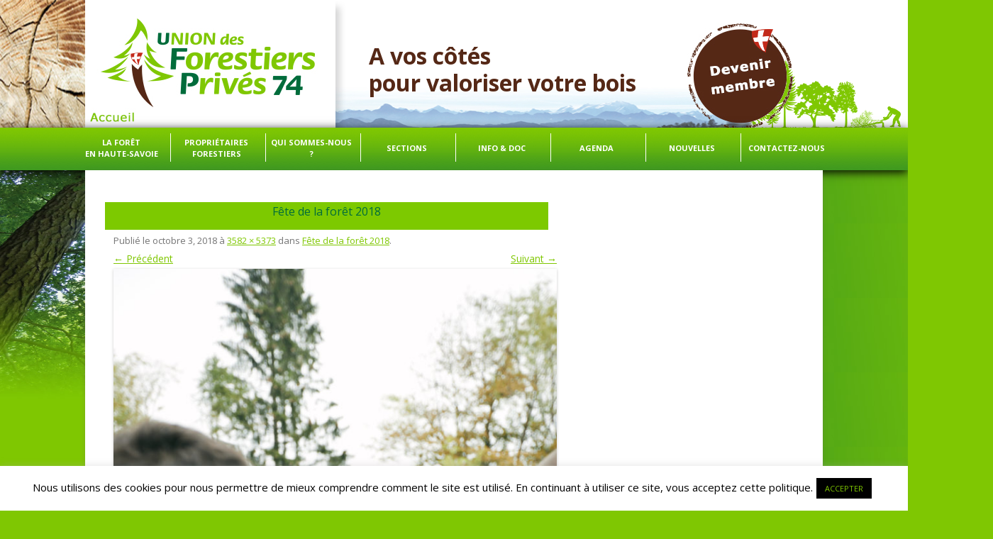

--- FILE ---
content_type: text/html; charset=UTF-8
request_url: https://www.ufp74.fr/cp0i9903/
body_size: 12123
content:
<!DOCTYPE html>
<!--[if IE 7]>
<html class="ie ie7" lang="fr-FR"
	prefix="og: https://ogp.me/ns#" >
<![endif]-->
<!--[if IE 8]>
<html class="ie ie8" lang="fr-FR"
	prefix="og: https://ogp.me/ns#" >
<![endif]-->
<!--[if !(IE 7) & !(IE 8)]><!-->
<html lang="fr-FR"
	prefix="og: https://ogp.me/ns#" >
<!--<![endif]-->
<head>
<meta charset="UTF-8" />
<meta name="viewport" content="width=device-width" />
<title>Fête de la forêt 2018 | A vos côtés</title>
<link rel="profile" href="https://gmpg.org/xfn/11" />
<link rel="pingback" href="https://www.ufp74.fr/xmlrpc.php" />
<!--[if lt IE 9]>
<script src="https://www.ufp74.fr/wp-content/themes/twentytwelve/js/html5.js" type="text/javascript"></script>
<![endif]-->

<!-- MapPress Easy Google Maps Version:2.53.7 (http://www.mappresspro.com/mappress) -->
<script type='text/javascript'>mapp = window.mapp || {}; mapp.data = [];</script>
<link rel='dns-prefetch' href='//fonts.googleapis.com' />
<link rel='dns-prefetch' href='//s.w.org' />
<link rel="alternate" type="application/rss+xml" title="A vos côtés &raquo; Flux" href="https://www.ufp74.fr/feed/" />
<link rel="alternate" type="application/rss+xml" title="A vos côtés &raquo; Flux des commentaires" href="https://www.ufp74.fr/comments/feed/" />
<link rel="alternate" type="text/calendar" title="A vos côtés &raquo; Flux iCal" href="https://www.ufp74.fr/events/?ical=1" />
		<script type="text/javascript">
			window._wpemojiSettings = {"baseUrl":"https:\/\/s.w.org\/images\/core\/emoji\/12.0.0-1\/72x72\/","ext":".png","svgUrl":"https:\/\/s.w.org\/images\/core\/emoji\/12.0.0-1\/svg\/","svgExt":".svg","source":{"concatemoji":"https:\/\/www.ufp74.fr\/wp-includes\/js\/wp-emoji-release.min.js?ver=5.3.20"}};
			!function(e,a,t){var n,r,o,i=a.createElement("canvas"),p=i.getContext&&i.getContext("2d");function s(e,t){var a=String.fromCharCode;p.clearRect(0,0,i.width,i.height),p.fillText(a.apply(this,e),0,0);e=i.toDataURL();return p.clearRect(0,0,i.width,i.height),p.fillText(a.apply(this,t),0,0),e===i.toDataURL()}function c(e){var t=a.createElement("script");t.src=e,t.defer=t.type="text/javascript",a.getElementsByTagName("head")[0].appendChild(t)}for(o=Array("flag","emoji"),t.supports={everything:!0,everythingExceptFlag:!0},r=0;r<o.length;r++)t.supports[o[r]]=function(e){if(!p||!p.fillText)return!1;switch(p.textBaseline="top",p.font="600 32px Arial",e){case"flag":return s([127987,65039,8205,9895,65039],[127987,65039,8203,9895,65039])?!1:!s([55356,56826,55356,56819],[55356,56826,8203,55356,56819])&&!s([55356,57332,56128,56423,56128,56418,56128,56421,56128,56430,56128,56423,56128,56447],[55356,57332,8203,56128,56423,8203,56128,56418,8203,56128,56421,8203,56128,56430,8203,56128,56423,8203,56128,56447]);case"emoji":return!s([55357,56424,55356,57342,8205,55358,56605,8205,55357,56424,55356,57340],[55357,56424,55356,57342,8203,55358,56605,8203,55357,56424,55356,57340])}return!1}(o[r]),t.supports.everything=t.supports.everything&&t.supports[o[r]],"flag"!==o[r]&&(t.supports.everythingExceptFlag=t.supports.everythingExceptFlag&&t.supports[o[r]]);t.supports.everythingExceptFlag=t.supports.everythingExceptFlag&&!t.supports.flag,t.DOMReady=!1,t.readyCallback=function(){t.DOMReady=!0},t.supports.everything||(n=function(){t.readyCallback()},a.addEventListener?(a.addEventListener("DOMContentLoaded",n,!1),e.addEventListener("load",n,!1)):(e.attachEvent("onload",n),a.attachEvent("onreadystatechange",function(){"complete"===a.readyState&&t.readyCallback()})),(n=t.source||{}).concatemoji?c(n.concatemoji):n.wpemoji&&n.twemoji&&(c(n.twemoji),c(n.wpemoji)))}(window,document,window._wpemojiSettings);
		</script>
		<style type="text/css">
img.wp-smiley,
img.emoji {
	display: inline !important;
	border: none !important;
	box-shadow: none !important;
	height: 1em !important;
	width: 1em !important;
	margin: 0 .07em !important;
	vertical-align: -0.1em !important;
	background: none !important;
	padding: 0 !important;
}
</style>
	<link rel='stylesheet' id='tribe-common-skeleton-style-css'  href='https://www.ufp74.fr/wp-content/plugins/the-events-calendar/common/src/resources/css/common-skeleton.min.css?ver=4.11.2.1' type='text/css' media='all' />
<link rel='stylesheet' id='tribe-tooltip-css'  href='https://www.ufp74.fr/wp-content/plugins/the-events-calendar/common/src/resources/css/tooltip.min.css?ver=4.11.2.1' type='text/css' media='all' />
<link rel='stylesheet' id='wp-block-library-css'  href='https://www.ufp74.fr/wp-includes/css/dist/block-library/style.min.css?ver=5.3.20' type='text/css' media='all' />
<style id='wp-block-library-inline-css' type='text/css'>
.has-text-align-justify{text-align:justify;}
</style>
<link rel='stylesheet' id='cookie-law-info-css'  href='https://www.ufp74.fr/wp-content/plugins/cookie-law-info/legacy/public/css/cookie-law-info-public.css?ver=3.3.6' type='text/css' media='all' />
<link rel='stylesheet' id='cookie-law-info-gdpr-css'  href='https://www.ufp74.fr/wp-content/plugins/cookie-law-info/legacy/public/css/cookie-law-info-gdpr.css?ver=3.3.6' type='text/css' media='all' />
<link rel='stylesheet' id='mappress-leaflet-css'  href='https://www.ufp74.fr/wp-content/plugins/mappress-google-maps-for-wordpress/css/leaflet/leaflet.css?ver=1.4.0' type='text/css' media='all' />
<link rel='stylesheet' id='mappress-css'  href='https://www.ufp74.fr/wp-content/plugins/mappress-google-maps-for-wordpress/css/mappress.css?ver=2.53.7' type='text/css' media='all' />
<link rel='stylesheet' id='wpsm_ac-font-awesome-front-css'  href='https://www.ufp74.fr/wp-content/plugins/responsive-accordion-and-collapse/css/font-awesome/css/font-awesome.min.css?ver=5.3.20' type='text/css' media='all' />
<link rel='stylesheet' id='wpsm_ac_bootstrap-front-css'  href='https://www.ufp74.fr/wp-content/plugins/responsive-accordion-and-collapse/css/bootstrap-front.css?ver=5.3.20' type='text/css' media='all' />
<link rel='stylesheet' id='wpsw_social-icons-css'  href='https://www.ufp74.fr/wp-content/plugins/wp-social-widget/assets/css/social-icons.css?ver=2.3.1' type='text/css' media='all' />
<link rel='stylesheet' id='wpsw_social-css-css'  href='https://www.ufp74.fr/wp-content/plugins/wp-social-widget/assets/css/social-style.css?ver=2.3.1' type='text/css' media='all' />
<link rel='stylesheet' id='twentytwelve-fonts-css'  href='https://fonts.googleapis.com/css?family=Open+Sans:400italic,700italic,400,700&#038;subset=latin,latin-ext' type='text/css' media='all' />
<link rel='stylesheet' id='twentytwelve-style-css'  href='https://www.ufp74.fr/wp-content/themes/twentytwelve/style.css?ver=5.3.20' type='text/css' media='all' />
<!--[if lt IE 9]>
<link rel='stylesheet' id='twentytwelve-ie-css'  href='https://www.ufp74.fr/wp-content/themes/twentytwelve/css/ie.css?ver=20121010' type='text/css' media='all' />
<![endif]-->
<link rel='stylesheet' id='jetpack_css-css'  href='https://www.ufp74.fr/wp-content/plugins/jetpack/css/jetpack.css?ver=8.3.3' type='text/css' media='all' />
<script type='text/javascript' src='https://www.ufp74.fr/wp-includes/js/jquery/jquery.js?ver=1.12.4-wp'></script>
<script type='text/javascript' src='https://www.ufp74.fr/wp-includes/js/jquery/jquery-migrate.min.js?ver=1.4.1'></script>
<script type='text/javascript'>
/* <![CDATA[ */
var Cli_Data = {"nn_cookie_ids":[],"cookielist":[],"non_necessary_cookies":[],"ccpaEnabled":"","ccpaRegionBased":"","ccpaBarEnabled":"","strictlyEnabled":["necessary","obligatoire"],"ccpaType":"gdpr","js_blocking":"","custom_integration":"","triggerDomRefresh":"","secure_cookies":""};
var cli_cookiebar_settings = {"animate_speed_hide":"500","animate_speed_show":"500","background":"#FFF","border":"#b1a6a6c2","border_on":"","button_1_button_colour":"#000","button_1_button_hover":"#000000","button_1_link_colour":"#fff","button_1_as_button":"1","button_1_new_win":"","button_2_button_colour":"#333","button_2_button_hover":"#292929","button_2_link_colour":"#444","button_2_as_button":"","button_2_hidebar":"","button_3_button_colour":"#000","button_3_button_hover":"#000000","button_3_link_colour":"#fff","button_3_as_button":"1","button_3_new_win":"","button_4_button_colour":"#000","button_4_button_hover":"#000000","button_4_link_colour":"#62a329","button_4_as_button":"","button_7_button_colour":"#61a229","button_7_button_hover":"#4e8221","button_7_link_colour":"#fff","button_7_as_button":"1","button_7_new_win":"","font_family":"inherit","header_fix":"","notify_animate_hide":"1","notify_animate_show":"","notify_div_id":"#cookie-law-info-bar","notify_position_horizontal":"right","notify_position_vertical":"bottom","scroll_close":"","scroll_close_reload":"","accept_close_reload":"","reject_close_reload":"","showagain_tab":"1","showagain_background":"#fff","showagain_border":"#000","showagain_div_id":"#cookie-law-info-again","showagain_x_position":"100px","text":"#000","show_once_yn":"","show_once":"10000","logging_on":"","as_popup":"","popup_overlay":"1","bar_heading_text":"","cookie_bar_as":"banner","popup_showagain_position":"bottom-right","widget_position":"left"};
var log_object = {"ajax_url":"https:\/\/www.ufp74.fr\/wp-admin\/admin-ajax.php"};
/* ]]> */
</script>
<script type='text/javascript' src='https://www.ufp74.fr/wp-content/plugins/cookie-law-info/legacy/public/js/cookie-law-info-public.js?ver=3.3.6'></script>
<script type='text/javascript' src='https://www.ufp74.fr/wp-content/plugins/file-away/lib/js/alphanum.js?ver=1.0'></script>
<script type='text/javascript' src='https://www.ufp74.fr/wp-content/plugins/file-away/lib/js/chosen/chosen.js?ver=1.1.0'></script>
<script type='text/javascript' src='https://www.ufp74.fr/wp-content/plugins/file-away/lib/js/context/contextmenu.js?ver=3.9.9.0.1'></script>
<script type='text/javascript' src='https://www.ufp74.fr/wp-content/plugins/file-away/lib/js/footable.js?ver=2.0.1.2'></script>
<script type='text/javascript' src='https://www.ufp74.fr/wp-content/plugins/file-away/lib/js/filertify.js?ver=0.3.11'></script>
<script type='text/javascript' src='https://www.ufp74.fr/wp-content/plugins/file-away/lib/js/soundmanager2.js?ver=2.97a.20130101'></script>
<script type='text/javascript'>
/* <![CDATA[ */
var fileaway_mgmt = {"ajaxurl":"https:\/\/www.ufp74.fr\/wp-admin\/admin-ajax.php","nonce":"707b724067","device":"desktop","no_results":"Rien n'a \u00e9t\u00e9 trouv\u00e9.","cancel_link":"Annuler","save_link":"Sauvegarder","proceed_link":"Proc\u00e9der","delete_check":"Supprimer ?","ok_label":"OK","confirm_label":"Je suis s\u00fbr(e)","cancel_label":"Annuler","file_singular":"fichier","file_plural":"fichiers","delete_confirm":"Vous \u00eates sur le point de supprimer d\u00e9finitivement numfiles. En \u00eates-vous bien s\u00fbr ?","tamper1":"D\u00e9sol\u00e9 mais il y a eu un probl\u00e8me lors de la v\u00e9rification du chemin correct vers les fichiers.","tamper2":"Il y a eu un probl\u00e8me pour compl\u00e9ter votre requ\u00eate. Le chemin vers le r\u00e9pertoire n'a pas \u00e9t\u00e9 d\u00e9fini correctement.","tamper3":"D\u00e9sol\u00e9 mais le nom que vous avez donn\u00e9 ne peut pas \u00eatre g\u00e9r\u00e9.","tamper4":"Une erreur a eu lieu.","no_files_selected":"Aucun fichier n'a \u00e9t\u00e9 s\u00e9lectionn\u00e9. Cliquez dans la table sur les lignes des fichiers que vous d\u00e9sirez s\u00e9lectionner.","no_files_chosen":"Aucun fichier n'a \u00e9t\u00e9 s\u00e9lectionn\u00e9.","no_action":"Aucune action n'a \u00e9t\u00e9 s\u00e9lectionn\u00e9e.","no_destination":"Aucun r\u00e9pertoire n'a \u00e9t\u00e9 s\u00e9lectionn\u00e9.","no_subdir_name":"Vous n'avez pas sp\u00e9cifi\u00e9 un nom pour votre sous-r\u00e9pertoire.","unreadable_file":"D\u00e9sol\u00e9, un des fichiers que vous avez sp\u00e9cifi\u00e9 ne peut pas \u00eatre lu.","build_path":"Veuillez construire le chemin vers votre r\u00e9pertoire de destination.","no_upload_support":"Votre navigateur ne supporte pas l'API d'upload de fichier. Veuillez le mettre \u00e0 jour.","exceeds_size":"La taille du fichier d\u00e9passe prettymax, la taille  maximum autoris\u00e9e.","type_not_permitted":"Ce type de fichier n'est pas autoris\u00e9.","view_all_permitted":"Voir tous les types de fichiers autoris\u00e9s.","view_all_prohibited":"Voir tous les types de fichier interdits.","double_dots_override":"Vous n'avez pas le droit d'utiliser deux points cons\u00e9cutifs ou tenter d'outrepasser le r\u00e9pertoire d'upload.","double_dots":"Vous ne devez pas utiliser deux points cons\u00e9cutifs dans le nom de fichier.","creation_disabled":"La cr\u00e9ation de sous-r\u00e9pertoire est d\u00e9sactiv\u00e9.","no_override":"Vous ne pouvez pas tenter de passer outre le r\u00e9pertoire d'upload.","multi_type":"Vous ne pouvez pas sp\u00e9cifier un type de fichier script avant un type de fichier non-script.","upload_failure":"D\u00e9sol\u00e9 mais filename n'a pas pu \u00eatre upload\u00e9.","rename_column":"Renommer la colonne","delete_column":"Supprimer la colonne","insert_col_before":"Ins\u00e9rer une nouvelle colonne avant","insert_col_after":"Ins\u00e9rer une nouvelle colonne apr\u00e8s","insert_row":"Ins\u00e9rer une nouvelle colonne","delete_row":"Supprimer une colonne","save_backup":"Faire une sauvegarde","new_column_name":"Nom de la nouvelle colonne","atleast_one_column":"Il devrait y avoir au moins une colonne dans tous les cas.","atleast_one_row":"Il devrait y avoir au moins une ligne dans tous les cas.","next_label":"Suivant","create_label":"Cr\u00e9er","new_file_name":"Nom de nouveau fichier","specify_file_name":"Vous devez sp\u00e9cifier un nom de fichier","specify_column_name":"Vous devez sp\u00e9cifier au moins un nom de colonne.","column_names":"Noms de colonnes, s\u00e9par\u00e9s par des virgules"};
/* ]]> */
</script>
<script type='text/javascript' src='https://www.ufp74.fr/wp-content/plugins/file-away/lib/js/management.js?ver=3.9.9.0.1'></script>
<script type='text/javascript'>
/* <![CDATA[ */
var fileaway_stats = {"ajaxurl":"https:\/\/www.ufp74.fr\/wp-admin\/admin-ajax.php","nonce":"5d9b1be4ba"};
/* ]]> */
</script>
<script type='text/javascript' src='https://www.ufp74.fr/wp-content/plugins/file-away/lib/js/stats.js?ver=3.9.9.0.1'></script>
<link rel='https://api.w.org/' href='https://www.ufp74.fr/wp-json/' />
<link rel="EditURI" type="application/rsd+xml" title="RSD" href="https://www.ufp74.fr/xmlrpc.php?rsd" />
<link rel="wlwmanifest" type="application/wlwmanifest+xml" href="https://www.ufp74.fr/wp-includes/wlwmanifest.xml" /> 
<meta name="generator" content="WordPress 5.3.20" />
<link rel='shortlink' href='https://www.ufp74.fr/?p=2595' />
<link rel="alternate" type="application/json+oembed" href="https://www.ufp74.fr/wp-json/oembed/1.0/embed?url=https%3A%2F%2Fwww.ufp74.fr%2Fcp0i9903%2F" />
<link rel="alternate" type="text/xml+oembed" href="https://www.ufp74.fr/wp-json/oembed/1.0/embed?url=https%3A%2F%2Fwww.ufp74.fr%2Fcp0i9903%2F&#038;format=xml" />
<script> var fileaway_filetype_groups = {'adobe' : ['abf', 'aep', 'afm', 'ai', 'as', 'eps', 'fla', 'flv', 'fm', 'indd', 'pdd', 'pdf', 'pmd', 'ppj', 'prc', 'ps', 'psb', 'psd', 'swf'], 'application' : ['bat', 'dll', 'exe', 'msi'], 'audio' : ['aac', 'aif', 'aifc', 'aiff', 'amr', 'ape', 'au', 'bwf', 'flac', 'iff', 'gsm', 'la', 'm4a', 'm4b', 'm4p', 'mid', 'mp2', 'mp3', 'mpc', 'ogg', 'ots', 'ram', 'raw', 'rex', 'rx2', 'spx', 'swa', 'tta', 'vox', 'wav', 'wma', 'wv'], 'compression' : ['7z', 'a', 'ace', 'afa', 'ar', 'bz2', 'cab', 'cfs', 'cpio', 'cpt', 'dar', 'dd', 'dmg', 'gz', 'lz', 'lzma', 'lzo', 'mar', 'rar', 'rz', 's7z', 'sda', 'sfark', 'shar', 'tar', 'tgz', 'xz', 'z', 'zip', 'zipx', 'zz'], 'css' : ['css', 'less', 'sass', 'scss'], 'image' : ['bmp', 'dds', 'exif', 'gif', 'hdp', 'hdr', 'iff', 'jfif', 'jpeg', 'jpg', 'jxr', 'pam', 'pbm', 'pfm', 'pgm', 'png', 'pnm', 'ppm', 'raw', 'rgbe', 'tga', 'thm', 'tif', 'tiff', 'webp', 'wdp', 'yuv'], 'msdoc' : ['doc', 'docm', 'docx', 'dot', 'dotx'], 'msexcel' : ['xls', 'xlsm', 'xlsb', 'xlsx', 'xlt', 'xltm', 'xltx', 'xlw'], 'openoffice' : ['dbf', 'dbf4', 'odp', 'ods', 'odt', 'stc', 'sti', 'stw', 'sxc', 'sxi', 'sxw'], 'powerpoint' : ['pot', 'potm', 'potx', 'pps', 'ppt', 'pptm', 'pptx', 'pub'], 'script' : ['asp', 'cfm', 'cgi', 'clas', 'class', 'cpp', 'htm', 'html', 'java', 'js', 'php', 'pl', 'py', 'rb', 'shtm', 'shtml', 'xhtm', 'xhtml', 'xml', 'yml'], 'text' : ['123', 'csv', 'log', 'psw', 'rtf', 'sql', 'txt', 'uof', 'uot', 'wk1', 'wks', 'wpd', 'wps'], 'video' : ['avi', 'divx', 'mov', 'm4p', 'm4v', 'mkv', 'mp4', 'mpeg', 'mpg', 'ogv', 'qt', 'rm', 'rmvb', 'vob', 'webm', 'wmv']}; var ssfa_filetype_icons = {'adobe' : '&#x21;', 'application' : '&#x54;', 'audio' : '&#x43;', 'compression' : '&#x27;', 'css' : '&#x28;', 'image' : '&#x31;', 'msdoc' : '&#x23;', 'msexcel' : '&#x24;', 'openoffice' : '&#x22;', 'powerpoint' : '&#x26;', 'script' : '&#x25;', 'text' : '&#x2e;', 'video' : '&#x57;', 'unknown' : '&#x29;'} </script><meta name="tec-api-version" content="v1"><meta name="tec-api-origin" content="https://www.ufp74.fr"><link rel="https://theeventscalendar.com/" href="https://www.ufp74.fr/wp-json/tribe/events/v1/" />	<style type="text/css" id="twentytwelve-header-css">
			.site-header h1 a,
		.site-header h2 {
			color: #552816;
		}
		</style>
				<script type="text/javascript" >
				window.ga=window.ga||function(){(ga.q=ga.q||[]).push(arguments)};ga.l=+new Date;
				ga('create', 'UA-59156357-1', 'auto');
				// Plugins
				
				ga('send', 'pageview');
			</script>
			<script async src="https://www.google-analytics.com/analytics.js"></script>
					<style type="text/css" id="wp-custom-css">
			.tribe-events-cost{
padding-left: 20px;
}

.site-content article {
    min-height: 220px;
}

#image {
    width: 100%;
}

#resume-post {
    float: left;
    width: 70%;
    padding: 7px;
}

.entry-content p, .entry-summary p, .comment-content p, .mu_register p {
line-height: 1;
}

.entry-header {
margin-bottom: 0; 
}		</style>
		</head>

<body data-rsssl=1 class="attachment attachment-template-default single single-attachment postid-2595 attachmentid-2595 attachment-jpeg tribe-no-js full-width custom-font-enabled">
<header id="masthead" class="site-header" role="banner">
		<a id="logo" href="https://www.ufp74.fr/" title="A vos côtés" rel="home">
		<hgroup>
			<div ><a class="lienpartenaire" href="?page_id=212"></a></div>
			<h1 class="site-title titre-logo">A vos côtés</h1>
			<h1 class="site-title">pour valoriser votre bois</h1>
			
		</hgroup></a>
		<div id="mini-foret"></div>

		<nav id="site-navigation" class="main-navigation" role="navigation">
			<button class="menu-toggle">Menu</button>
			<a class="assistive-text" href="#content" title="Aller au contenu">Aller au contenu</a>
			<div class="menu-menu-1-container"><ul id="menu-menu-1" class="nav-menu"><li id="menu-item-106" class="menu-item menu-item-type-post_type menu-item-object-page menu-item-106"><a href="https://www.ufp74.fr/la-foret-en-haute-savoie/">La forêt <br/>en Haute-Savoie</a></li>
<li id="menu-item-331" class="menu-item menu-item-type-post_type menu-item-object-page menu-item-331"><a href="https://www.ufp74.fr/proprietaires-forestiers-en-haute-savoie/">Propriétaires forestiers</a></li>
<li id="menu-item-107" class="menu-item menu-item-type-post_type menu-item-object-page menu-item-107"><a href="https://www.ufp74.fr/qui-sommes-nous/">Qui sommes-nous ?</a></li>
<li id="menu-item-575" class="menu-item menu-item-type-custom menu-item-object-custom menu-item-has-children menu-item-575"><a href="#">Sections</a>
<ul class="sub-menu">
	<li id="menu-item-267" class="menu-item menu-item-type-post_type menu-item-object-page menu-item-267"><a href="https://www.ufp74.fr/section-bauges/">Section Bauges</a></li>
	<li id="menu-item-279" class="menu-item menu-item-type-post_type menu-item-object-page menu-item-279"><a href="https://www.ufp74.fr/section-bornes-aravis/">Section Bornes-Aravis</a></li>
	<li id="menu-item-303" class="menu-item menu-item-type-post_type menu-item-object-page menu-item-303"><a href="https://www.ufp74.fr/section-chablais/">Section Chablais</a></li>
	<li id="menu-item-314" class="menu-item menu-item-type-post_type menu-item-object-page menu-item-314"><a href="https://www.ufp74.fr/section-faucigny/">Section Faucigny</a></li>
	<li id="menu-item-319" class="menu-item menu-item-type-post_type menu-item-object-page menu-item-319"><a href="https://www.ufp74.fr/section-pays-du-mont-blanc/">Section Pays du Mont-Blanc</a></li>
	<li id="menu-item-114" class="menu-item menu-item-type-post_type menu-item-object-page menu-item-114"><a href="https://www.ufp74.fr/section-saleve-albanais-genevois/">Section Salève – Albanais – Genevois</a></li>
</ul>
</li>
<li id="menu-item-3668" class="menu-item menu-item-type-custom menu-item-object-custom menu-item-has-children menu-item-3668"><a href="#">info &#038; doc</a>
<ul class="sub-menu">
	<li id="menu-item-197" class="menu-item menu-item-type-post_type menu-item-object-page menu-item-197"><a href="https://www.ufp74.fr/documentation/">Documentation</a></li>
	<li id="menu-item-3669" class="menu-item menu-item-type-custom menu-item-object-custom menu-item-3669"><a target="_blank" rel="noopener noreferrer" href="https://www.jemeformepourmesbois.fr">Se former</a></li>
	<li id="menu-item-3670" class="menu-item menu-item-type-custom menu-item-object-custom menu-item-3670"><a target="_blank" rel="noopener noreferrer" href="https://www.laforetbouge.fr/auvergnerhonealpes/services/gerer-sa-foret">Gérer sa forêt</a></li>
	<li id="menu-item-3710" class="menu-item menu-item-type-custom menu-item-object-custom menu-item-3710"><a href="https://www.laforetbouge.fr/auvergnerhonealpes/services/foncier-forestier">Bourse Foncière</a></li>
	<li id="menu-item-3671" class="menu-item menu-item-type-custom menu-item-object-custom menu-item-3671"><a target="_blank" rel="noopener noreferrer" href="https://www.fransylva.fr">Fédération des syndicats de forestiers privés</a></li>
</ul>
</li>
<li id="menu-item-129" class="menu-item menu-item-type-custom menu-item-object-custom menu-item-has-children menu-item-129"><a href="https://ufp74.fr?post_type=tribe_events">Agenda</a>
<ul class="sub-menu">
	<li id="menu-item-6229" class="menu-item menu-item-type-custom menu-item-object-custom menu-item-6229"><a href="https://ufp74.fr?post_type=tribe_events">Prochains Évènements</a></li>
	<li id="menu-item-2135" class="menu-item menu-item-type-post_type menu-item-object-page menu-item-2135"><a href="https://www.ufp74.fr/fete-de-la-foret/">Fête du bois et de la forêt</a></li>
</ul>
</li>
<li id="menu-item-624" class="menu-item menu-item-type-custom menu-item-object-custom menu-item-has-children menu-item-624"><a href="#">Nouvelles</a>
<ul class="sub-menu">
	<li id="menu-item-128" class="menu-item menu-item-type-taxonomy menu-item-object-category menu-item-128"><a href="https://www.ufp74.fr/category/sections/">Actualités</a></li>
	<li id="menu-item-2136" class="menu-item menu-item-type-post_type menu-item-object-page menu-item-2136"><a href="https://www.ufp74.fr/fete-de-la-foret/">Fête du bois et de la forêt</a></li>
</ul>
</li>
<li id="menu-item-522" class="menu-item menu-item-type-post_type menu-item-object-page menu-item-522"><a href="https://www.ufp74.fr/contactez-nous/">Contactez-nous</a></li>
</ul></div>		</nav><!-- #site-navigation -->

			</header><!-- #masthead -->
<div id="arbre">
<div id="page" class="hfeed site">
	
	<div id="main" class="wrapper">
	<div id="primary" class="site-content">
		<div id="content" role="main">

		
				<article id="post-2595" class="image-attachment post-2595 attachment type-attachment status-inherit hentry">
					<header class="entry-header">
						<h1 class="entry-title">Fête de la forêt 2018</h1>

						<footer class="entry-meta">
							<span class="meta-prep meta-prep-entry-date">Publié le </span> <span class="entry-date"><time class="entry-date" datetime="2018-10-03T16:13:25+01:00">octobre 3, 2018</time></span> à <a href="https://www.ufp74.fr/wp-content/uploads/CP0I9903.jpg" title="Lien vers l'image en taille originale">3582 &times; 5373</a> dans <a href="https://www.ufp74.fr/cp0i9903/" title="Revenir à Fête de la forêt 2018" rel="gallery">Fête de la forêt 2018</a>.													</footer><!-- .entry-meta -->

						<nav id="image-navigation" class="navigation" role="navigation">
							<span class="previous-image"><a href='https://www.ufp74.fr/cp0i2114/'>&larr; Précédent</a></span>
							<span class="next-image"><a href='https://www.ufp74.fr/cp0i9983/'>Suivant &rarr;</a></span>
						</nav><!-- #image-navigation -->
					</header><!-- .entry-header -->

					<div class="entry-content">

						<div class="entry-attachment">
							<div class="attachment">
								<a href="https://www.ufp74.fr/cp0i9983/" title="Fête de la forêt 2018" rel="attachment"><img width="640" height="960" src="https://www.ufp74.fr/wp-content/uploads/CP0I9903.jpg" class="attachment-960x960 size-960x960" alt="" srcset="https://www.ufp74.fr/wp-content/uploads/CP0I9903.jpg 3582w, https://www.ufp74.fr/wp-content/uploads/CP0I9903-200x300.jpg 200w, https://www.ufp74.fr/wp-content/uploads/CP0I9903-768x1152.jpg 768w, https://www.ufp74.fr/wp-content/uploads/CP0I9903-683x1024.jpg 683w, https://www.ufp74.fr/wp-content/uploads/CP0I9903-624x936.jpg 624w" sizes="(max-width: 640px) 100vw, 640px" /></a>

															</div><!-- .attachment -->

						</div><!-- .entry-attachment -->

						<div class="entry-description">
																				</div><!-- .entry-description -->

					</div><!-- .entry-content -->

				</article><!-- #post -->

				
<div id="comments" class="comments-area">

	
	
	
</div><!-- #comments .comments-area -->
			
		</div><!-- #content -->
	</div><!-- #primary -->

	
	</div><!-- #main .wrapper -->
	<div id="footer-partner">
		
	<div class="slideshow_container slideshow_container_style-light" style="height: 200px; " data-slideshow-id="47" data-style-name="style-light" data-style-version="2.3.1" >

					<div class="slideshow_loading_icon"></div>
		
		<div class="slideshow_content" style="display: none;">

			<div class="slideshow_view">
				<div class="slideshow_slide slideshow_slide_image">
					<a href="https://www.foretpriveefrancaise.com" target="_self" >						<img src="https://www.ufp74.fr/wp-content/uploads/2015/01/Fran-Silva.jpg" alt="Fran-Silva" width="150" height="150" />
					</a>					<div class="slideshow_description_box slideshow_transparent">
						<div class="slideshow_title"><a href="https://www.foretpriveefrancaise.com" target="_self" >Fran-Silva</a></div>											</div>
				</div>

						
				<div class="slideshow_slide slideshow_slide_image">
											<img src="https://www.ufp74.fr/wp-content/uploads/CSMB_BANDEAU_R1-e1495620792219-1.jpg" alt="CSMB_BANDEAU_R1-e1495620792219" width="300" height="300" />
										<div class="slideshow_description_box slideshow_transparent">
						<div class="slideshow_title">CSMB_BANDEAU_R1-e1495620792219</div>											</div>
				</div>

						
				<div class="slideshow_slide slideshow_slide_image">
					<a href="https://www.cnpf.fr" target="_self" >						<img src="https://www.ufp74.fr/wp-content/uploads/logo-crpf_aura_20171.jpg" alt="Impression" width="1160" height="1100" />
					</a>					<div class="slideshow_description_box slideshow_transparent">
						<div class="slideshow_title"><a href="https://www.cnpf.fr" target="_self" >Impression</a></div>											</div>
				</div>

						<div style="clear: both;"></div></div>
		</div>

		<div class="slideshow_controlPanel slideshow_transparent" style="display: none;"><ul><li class="slideshow_togglePlay" data-play-text="Play" data-pause-text="Pause"></li></ul></div>

		<div class="slideshow_button slideshow_previous slideshow_transparent" role="button" data-previous-text="Précédent" style="display: none;"></div>
		<div class="slideshow_button slideshow_next slideshow_transparent" role="button" data-next-text="Suivant" style="display: none;"></div>

		<div class="slideshow_pagination" style="display: none;" data-go-to-text="Go to slide"><div class="slideshow_pagination_center"></div></div>

		<!-- WordPress Slideshow Version 2.3.1 -->

			</div>

	</div>
</div><!-- #page -->
<footer id="colophon" role="contentinfo">
		<div class="site-info">
						<li><div class="menu-menu-section-container"><ul id="menu-menu-section" class="menu"><li id="menu-item-500" class="menu-item menu-item-type-post_type menu-item-object-page menu-item-500"><a href="https://www.ufp74.fr/section-bauges/">Sections : Bauges /</a></li>
<li id="menu-item-501" class="menu-item menu-item-type-post_type menu-item-object-page menu-item-501"><a href="https://www.ufp74.fr/section-bornes-aravis/">Bornes-Aravis /</a></li>
<li id="menu-item-502" class="menu-item menu-item-type-post_type menu-item-object-page menu-item-502"><a href="https://www.ufp74.fr/section-chablais/">Chablais /</a></li>
<li id="menu-item-503" class="menu-item menu-item-type-post_type menu-item-object-page menu-item-503"><a href="https://www.ufp74.fr/section-faucigny/">Faucigny /</a></li>
<li id="menu-item-504" class="menu-item menu-item-type-post_type menu-item-object-page menu-item-504"><a href="https://www.ufp74.fr/section-pays-du-mont-blanc/">Pays du Mont-Blanc /</a></li>
<li id="menu-item-505" class="menu-item menu-item-type-post_type menu-item-object-page menu-item-505"><a href="https://www.ufp74.fr/section-saleve-albanais-genevois/">Salève &#8211; Albanais &#8211; Genevois</a></li>
</ul></div></li><li><div class="menu-menu-footer-container"><ul id="menu-menu-footer" class="menu"><li id="menu-item-499" class="menu-item menu-item-type-custom menu-item-object-custom menu-item-499"><a href="https://ufp74.fr/">Accueil /</a></li>
<li id="menu-item-495" class="menu-item menu-item-type-post_type menu-item-object-page menu-item-495"><a href="https://www.ufp74.fr/la-foret-en-haute-savoie/">La forêt en Haute-Savoie /</a></li>
<li id="menu-item-494" class="menu-item menu-item-type-post_type menu-item-object-page menu-item-494"><a href="https://www.ufp74.fr/proprietaires-forestiers-en-haute-savoie/">Propriétaires forestiers /</a></li>
<li id="menu-item-496" class="menu-item menu-item-type-post_type menu-item-object-page menu-item-496"><a href="https://www.ufp74.fr/qui-sommes-nous/">Qui sommes-nous ? /</a></li>
<li id="menu-item-2134" class="menu-item menu-item-type-post_type menu-item-object-page menu-item-2134"><a href="https://www.ufp74.fr/fete-de-la-foret/">Fête de la forêt</a></li>
<li id="menu-item-493" class="menu-item menu-item-type-post_type menu-item-object-page menu-item-493"><a href="https://www.ufp74.fr/devenez-membre/">Devenez membre /</a></li>
<li id="menu-item-497" class="menu-item menu-item-type-post_type menu-item-object-page menu-item-497"><a href="https://www.ufp74.fr/documentation/">Documentation /</a></li>
<li id="menu-item-523" class="menu-item menu-item-type-post_type menu-item-object-page menu-item-523"><a href="https://www.ufp74.fr/contactez-nous/">Contactez-nous</a></li>
</ul></div></li><li>			<div class="textwidget"><p class="bold"><br/>
 Union des Forestiers Privés de Haute Savoie - UFP74 MAF 40 rue du Terraillet 73190 SAINT-BALDOPH  - ufp-74@fransylva.fr</p>
<a href="https://ufp74.fr/wp-login.php" target="BLANK" rel="noopener noreferrer"> Admin</a> -<a href="https://mail.ovh.net/roundcube/" target="BLANK" rel="noopener noreferrer"> Webmail</a>
<br/>
<a href="https://ufp74.fr/?page_id=547"> Mentions légales</a> - <a href="https://www.elucidee.com" target="_blank" rel="noopener noreferrer"> Webdesign Elucidée</a> - <a href="https://www.tripode-services.fr" target="_blank" rel="noopener noreferrer"> Conception Tripode-Services</a></div>
		</li> 
		</div><!-- .site-info -->
	</footer><!-- #colophon -->
</div>
<!--googleoff: all--><div id="cookie-law-info-bar" data-nosnippet="true"><span>Nous utilisons des cookies pour nous permettre de mieux comprendre comment le site est utilisé. En continuant à utiliser ce site, vous acceptez cette politique.<a role='button' id="cookie_action_close_header" class="small cli-plugin-button cli-plugin-main-button cookie_action_close_header cli_action_button wt-cli-accept-btn" style="margin:5px">ACCEPTER</a></span></div><div id="cookie-law-info-again" data-nosnippet="true"><span id="cookie_hdr_showagain">Privacy &amp; Cookies Policy</span></div><div class="cli-modal" data-nosnippet="true" id="cliSettingsPopup" tabindex="-1" role="dialog" aria-labelledby="cliSettingsPopup" aria-hidden="true">
  <div class="cli-modal-dialog" role="document">
	<div class="cli-modal-content cli-bar-popup">
		  <button type="button" class="cli-modal-close" id="cliModalClose">
			<svg class="" viewBox="0 0 24 24"><path d="M19 6.41l-1.41-1.41-5.59 5.59-5.59-5.59-1.41 1.41 5.59 5.59-5.59 5.59 1.41 1.41 5.59-5.59 5.59 5.59 1.41-1.41-5.59-5.59z"></path><path d="M0 0h24v24h-24z" fill="none"></path></svg>
			<span class="wt-cli-sr-only">Fermer</span>
		  </button>
		  <div class="cli-modal-body">
			<div class="cli-container-fluid cli-tab-container">
	<div class="cli-row">
		<div class="cli-col-12 cli-align-items-stretch cli-px-0">
			<div class="cli-privacy-overview">
				<h4>Privacy Overview</h4>				<div class="cli-privacy-content">
					<div class="cli-privacy-content-text">This website uses cookies to improve your experience while you navigate through the website. Out of these cookies, the cookies that are categorized as necessary are stored on your browser as they are essential for the working of basic functionalities of the website. We also use third-party cookies that help us analyze and understand how you use this website. These cookies will be stored in your browser only with your consent. You also have the option to opt-out of these cookies. But opting out of some of these cookies may have an effect on your browsing experience.</div>
				</div>
				<a class="cli-privacy-readmore" aria-label="Voir plus" role="button" data-readmore-text="Voir plus" data-readless-text="Voir moins"></a>			</div>
		</div>
		<div class="cli-col-12 cli-align-items-stretch cli-px-0 cli-tab-section-container">
												<div class="cli-tab-section">
						<div class="cli-tab-header">
							<a role="button" tabindex="0" class="cli-nav-link cli-settings-mobile" data-target="necessary" data-toggle="cli-toggle-tab">
								Necessary							</a>
															<div class="wt-cli-necessary-checkbox">
									<input type="checkbox" class="cli-user-preference-checkbox"  id="wt-cli-checkbox-necessary" data-id="checkbox-necessary" checked="checked"  />
									<label class="form-check-label" for="wt-cli-checkbox-necessary">Necessary</label>
								</div>
								<span class="cli-necessary-caption">Toujours activé</span>
													</div>
						<div class="cli-tab-content">
							<div class="cli-tab-pane cli-fade" data-id="necessary">
								<div class="wt-cli-cookie-description">
									Necessary cookies are absolutely essential for the website to function properly. This category only includes cookies that ensures basic functionalities and security features of the website. These cookies do not store any personal information.								</div>
							</div>
						</div>
					</div>
																	<div class="cli-tab-section">
						<div class="cli-tab-header">
							<a role="button" tabindex="0" class="cli-nav-link cli-settings-mobile" data-target="non-necessary" data-toggle="cli-toggle-tab">
								Non-necessary							</a>
															<div class="cli-switch">
									<input type="checkbox" id="wt-cli-checkbox-non-necessary" class="cli-user-preference-checkbox"  data-id="checkbox-non-necessary" checked='checked' />
									<label for="wt-cli-checkbox-non-necessary" class="cli-slider" data-cli-enable="Activé" data-cli-disable="Désactivé"><span class="wt-cli-sr-only">Non-necessary</span></label>
								</div>
													</div>
						<div class="cli-tab-content">
							<div class="cli-tab-pane cli-fade" data-id="non-necessary">
								<div class="wt-cli-cookie-description">
									Any cookies that may not be particularly necessary for the website to function and is used specifically to collect user personal data via analytics, ads, other embedded contents are termed as non-necessary cookies. It is mandatory to procure user consent prior to running these cookies on your website.								</div>
							</div>
						</div>
					</div>
										</div>
	</div>
</div>
		  </div>
		  <div class="cli-modal-footer">
			<div class="wt-cli-element cli-container-fluid cli-tab-container">
				<div class="cli-row">
					<div class="cli-col-12 cli-align-items-stretch cli-px-0">
						<div class="cli-tab-footer wt-cli-privacy-overview-actions">
						
															<a id="wt-cli-privacy-save-btn" role="button" tabindex="0" data-cli-action="accept" class="wt-cli-privacy-btn cli_setting_save_button wt-cli-privacy-accept-btn cli-btn">Enregistrer &amp; appliquer</a>
													</div>
						
					</div>
				</div>
			</div>
		</div>
	</div>
  </div>
</div>
<div class="cli-modal-backdrop cli-fade cli-settings-overlay"></div>
<div class="cli-modal-backdrop cli-fade cli-popupbar-overlay"></div>
<!--googleon: all-->		<script>
		( function ( body ) {
			'use strict';
			body.className = body.className.replace( /\btribe-no-js\b/, 'tribe-js' );
		} )( document.body );
		</script>
		<script> /* <![CDATA[ */var tribe_l10n_datatables = {"aria":{"sort_ascending":": activer pour trier la colonne ascendante","sort_descending":": activer pour trier la colonne descendante"},"length_menu":"Afficher les saisies _MENU_","empty_table":"Aucune donn\u00e9e disponible sur le tableau","info":"Affichant_START_ \u00e0 _END_ du _TOTAL_ des saisies","info_empty":"Affichant 0 \u00e0 0 de 0 saisies","info_filtered":"(filtr\u00e9 \u00e0 partir du total des saisies _MAX_ )","zero_records":"Aucun enregistrement correspondant trouv\u00e9","search":"Rechercher :","all_selected_text":"Tous les \u00e9l\u00e9ments de cette page ont \u00e9t\u00e9 s\u00e9lectionn\u00e9s. ","select_all_link":"S\u00e9lectionner toutes les pages","clear_selection":"Effacer la s\u00e9lection.","pagination":{"all":"Tout","next":"Suivant","previous":"Pr\u00e9c\u00e9dent"},"select":{"rows":{"0":"","_":": a s\u00e9lectionn\u00e9 %d rang\u00e9es","1":": a s\u00e9lectionn\u00e9 une rang\u00e9e"}},"datepicker":{"dayNames":["dimanche","lundi","mardi","mercredi","jeudi","vendredi","samedi"],"dayNamesShort":["dim","lun","mar","mer","jeu","ven","sam"],"dayNamesMin":["D","L","M","M","J","V","S"],"monthNames":["janvier","f\u00e9vrier","mars","avril","mai","juin","juillet","ao\u00fbt","septembre","octobre","novembre","d\u00e9cembre"],"monthNamesShort":["janvier","f\u00e9vrier","mars","avril","mai","juin","juillet","ao\u00fbt","septembre","octobre","novembre","d\u00e9cembre"],"monthNamesMin":["Jan","F\u00e9v","Mar","Avr","Mai","Juin","Juil","Ao\u00fbt","Sep","Oct","Nov","D\u00e9c"],"nextText":"Suivant","prevText":"Pr\u00e9c\u00e9dent","currentText":"Aujourd\u2019hui ","closeText":"Termin\u00e9","today":"Aujourd\u2019hui ","clear":"Effac\u00e9"}};/* ]]> */ </script><link rel='stylesheet' id='slideshow-jquery-image-gallery-stylesheet_functional-css'  href='https://www.ufp74.fr/wp-content/plugins/slideshow-jquery-image-gallery/style/SlideshowPlugin/functional.css?ver=2.3.1' type='text/css' media='all' />
<link rel='stylesheet' id='slideshow-jquery-image-gallery-stylesheet_style-light-css'  href='https://www.ufp74.fr/wp-content/plugins/slideshow-jquery-image-gallery/css/style-light.css?ver=2.3.1' type='text/css' media='all' />
<script type='text/javascript' src='https://www.ufp74.fr/wp-content/plugins/responsive-accordion-and-collapse/js/accordion-custom.js?ver=5.3.20'></script>
<script type='text/javascript' src='https://www.ufp74.fr/wp-content/plugins/responsive-accordion-and-collapse/js/accordion.js?ver=5.3.20'></script>
<script type='text/javascript'>
/* <![CDATA[ */
var wpfront_scroll_top_data = {"data":{"css":"#wpfront-scroll-top-container{position:fixed;cursor:pointer;z-index:9999;border:none;outline:none;background-color:rgba(0,0,0,0);box-shadow:none;outline-style:none;text-decoration:none;opacity:0;display:none;align-items:center;justify-content:center;margin:0;padding:0}#wpfront-scroll-top-container.show{display:flex;opacity:1}#wpfront-scroll-top-container .sr-only{position:absolute;width:1px;height:1px;padding:0;margin:-1px;overflow:hidden;clip:rect(0,0,0,0);white-space:nowrap;border:0}#wpfront-scroll-top-container .text-holder{padding:3px 10px;-webkit-border-radius:3px;border-radius:3px;-webkit-box-shadow:4px 4px 5px 0px rgba(50,50,50,.5);-moz-box-shadow:4px 4px 5px 0px rgba(50,50,50,.5);box-shadow:4px 4px 5px 0px rgba(50,50,50,.5)}#wpfront-scroll-top-container{right:20px;bottom:20px;}#wpfront-scroll-top-container img{width:auto;height:auto;}#wpfront-scroll-top-container .text-holder{color:#ffffff;background-color:#000000;width:auto;height:auto;;}#wpfront-scroll-top-container .text-holder:hover{background-color:#000000;}#wpfront-scroll-top-container i{color:#000000;}","html":"<button id=\"wpfront-scroll-top-container\" aria-label=\"\" title=\"\" ><img src=\"https:\/\/www.ufp74.fr\/wp-content\/plugins\/wpfront-scroll-top\/includes\/assets\/icons\/52.png\" alt=\"\" title=\"\"><\/button>","data":{"hide_iframe":false,"button_fade_duration":200,"auto_hide":false,"auto_hide_after":2,"scroll_offset":10,"button_opacity":0.8,"button_action":"top","button_action_element_selector":"","button_action_container_selector":"html, body","button_action_element_offset":0,"scroll_duration":400}}};
/* ]]> */
</script>
<script type='text/javascript' src='https://www.ufp74.fr/wp-content/plugins/wpfront-scroll-top/includes/assets/wpfront-scroll-top.min.js?ver=3.0.1.09211'></script>
<script type='text/javascript' src='https://www.ufp74.fr/wp-content/themes/twentytwelve/js/navigation.js?ver=20140711'></script>
<script type='text/javascript' src='https://www.ufp74.fr/wp-includes/js/wp-embed.min.js?ver=5.3.20'></script>
<script type='text/javascript'>
/* <![CDATA[ */
var SlideshowPluginSettings_47 = {"animation":"slide","slideSpeed":"1","descriptionSpeed":"0.4","intervalSpeed":"5","slidesPerView":"4","maxWidth":"0","aspectRatio":"3:1","height":"200","imageBehaviour":"natural","showDescription":"true","hideDescription":"true","preserveSlideshowDimensions":"false","enableResponsiveness":"true","play":"false","loop":"false","pauseOnHover":"false","controllable":"false","hideNavigationButtons":"false","showPagination":"false","hidePagination":"true","controlPanel":"false","hideControlPanel":"true","waitUntilLoaded":"true","showLoadingIcon":"true","random":"false","avoidFilter":"true"};
var slideshow_jquery_image_gallery_script_adminURL = "https:\/\/www.ufp74.fr\/wp-admin\/";
/* ]]> */
</script>
<script type='text/javascript' src='https://www.ufp74.fr/wp-content/plugins/slideshow-jquery-image-gallery/js/min/all.frontend.min.js?ver=2.3.1'></script>
</body>
</html><html>
<body data-rsssl=1>
</body>
<div style="display: none;">
<p><a href="https://www.reelcardio.com/">slot88</a></p>
<p><a href="https://www.mizacatecasmexicanfood.com/menu">slot</a></p>
<p><a href="https://www.nuabh.com/">slot</a></p>
</div>
</html>